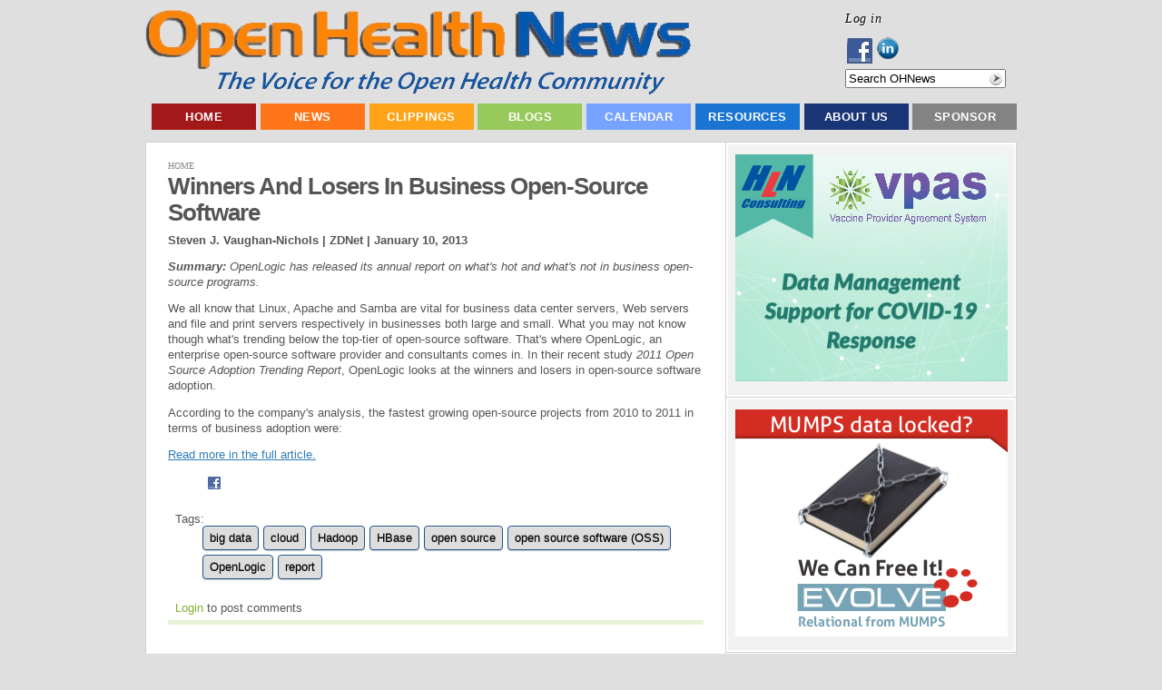

--- FILE ---
content_type: text/html; charset=utf-8
request_url: https://accounts.google.com/o/oauth2/postmessageRelay?parent=https%3A%2F%2Fopenhealthnews.com&jsh=m%3B%2F_%2Fscs%2Fabc-static%2F_%2Fjs%2Fk%3Dgapi.lb.en.OE6tiwO4KJo.O%2Fd%3D1%2Frs%3DAHpOoo_Itz6IAL6GO-n8kgAepm47TBsg1Q%2Fm%3D__features__
body_size: 160
content:
<!DOCTYPE html><html><head><title></title><meta http-equiv="content-type" content="text/html; charset=utf-8"><meta http-equiv="X-UA-Compatible" content="IE=edge"><meta name="viewport" content="width=device-width, initial-scale=1, minimum-scale=1, maximum-scale=1, user-scalable=0"><script src='https://ssl.gstatic.com/accounts/o/2580342461-postmessagerelay.js' nonce="eKVSfc1h6ct1_zawL1q-vA"></script></head><body><script type="text/javascript" src="https://apis.google.com/js/rpc:shindig_random.js?onload=init" nonce="eKVSfc1h6ct1_zawL1q-vA"></script></body></html>

--- FILE ---
content_type: application/x-javascript; charset=utf-8
request_url: https://openhealthnews.com/sites/all/modules/ad/serve.php?q=1&t=50568&u=node%2F9672&l=news-clipping%2F2013-01-10%2Fwinners-and-losers-business-open-source-software
body_size: -37
content:
document.write('\x3cdiv class=\"image-advertisement\" id=\"ad-19555\"\x3e\x3ca href=\"https://www.openhealthnews.com/ad/redirect/19555/t50568?url=node/9672\" onclick=\"window.open(this.href); return false;\"\x3e\x3cimg src=\"https://openhealthnews.com/sites/openhealthnews.com/files/humetrix_save_lives_ad.jpg\" alt=\"\" title=\"\" width=\"300\" height=\"242\" /\x3e\x3c/a\x3e\x3c/div\x3e');

--- FILE ---
content_type: application/x-javascript; charset=utf-8
request_url: https://openhealthnews.com/sites/all/modules/ad/serve.php?q=2&t=157&u=node%2F9672&l=news-clipping%2F2013-01-10%2Fwinners-and-losers-business-open-source-software
body_size: -201
content:
document.write('\x3cdiv class=\"image-advertisement\" id=\"ad-20241\"\x3e\x3ca href=\"https://www.openhealthnews.com/ad/redirect/20241/t157?url=node/9672\" onclick=\"window.open(this.href); return false;\"\x3e\x3cimg src=\"https://openhealthnews.com/sites/openhealthnews.com/files/covenant_park_resilient_logo_02_0.png\" alt=\"\" title=\"\" width=\"300\" height=\"111\" /\x3e\x3c/a\x3e\x3c/div\x3e\x3cdiv class=\"advertisement-space\" id=\"space-t157-1\"\x3e\x3c/div\x3e\x3cdiv class=\"image-advertisement\" id=\"ad-19776\"\x3e\x3ca href=\"https://www.openhealthnews.com/ad/redirect/19776/t157?url=node/9672\" onclick=\"window.open(this.href); return false;\"\x3e\x3cimg src=\"https://openhealthnews.com/sites/openhealthnews.com/files/coranet_logo_01_horizontal_300x100.png\" alt=\"\" title=\"\" width=\"300\" height=\"100\" /\x3e\x3c/a\x3e\x3c/div\x3e');